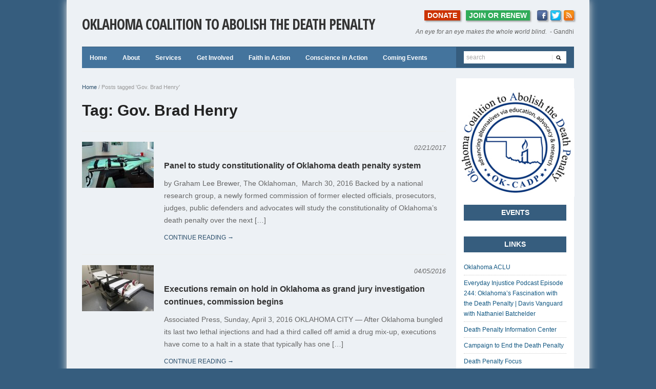

--- FILE ---
content_type: text/html; charset=UTF-8
request_url: http://okcadp.org/tag/gov-brad-henry/
body_size: 36564
content:
<!DOCTYPE html>
<html xmlns="http://www.w3.org/1999/xhtml" lang="en-US">
<head>
    <meta http-equiv="Content-Type" content="text/html; charset=UTF-8" />
    <meta http-equiv="X-UA-Compatible" content="IE=edge,chrome=1">
    <meta name="viewport" content="width=device-width, initial-scale=1.0, maximum-scale=1.0, user-scalable=no" />

    <link rel="pingback" href="http://okcadp.org/xmlrpc.php" />

    <title>Gov. Brad Henry &#8211; Oklahoma Coalition to Abolish the Death Penalty</title>
<meta name='robots' content='max-image-preview:large' />
<link rel='dns-prefetch' href='//fonts.googleapis.com' />
<link rel="alternate" type="application/rss+xml" title="Oklahoma Coalition to Abolish the Death Penalty &raquo; Feed" href="http://okcadp.org/feed/" />
<link rel="alternate" type="application/rss+xml" title="Oklahoma Coalition to Abolish the Death Penalty &raquo; Comments Feed" href="http://okcadp.org/comments/feed/" />
<link rel="alternate" type="application/rss+xml" title="Oklahoma Coalition to Abolish the Death Penalty &raquo; Gov. Brad Henry Tag Feed" href="http://okcadp.org/tag/gov-brad-henry/feed/" />
<script type="text/javascript">
window._wpemojiSettings = {"baseUrl":"https:\/\/s.w.org\/images\/core\/emoji\/14.0.0\/72x72\/","ext":".png","svgUrl":"https:\/\/s.w.org\/images\/core\/emoji\/14.0.0\/svg\/","svgExt":".svg","source":{"concatemoji":"http:\/\/okcadp.org\/wp-includes\/js\/wp-emoji-release.min.js?ver=6.2.8"}};
/*! This file is auto-generated */
!function(e,a,t){var n,r,o,i=a.createElement("canvas"),p=i.getContext&&i.getContext("2d");function s(e,t){p.clearRect(0,0,i.width,i.height),p.fillText(e,0,0);e=i.toDataURL();return p.clearRect(0,0,i.width,i.height),p.fillText(t,0,0),e===i.toDataURL()}function c(e){var t=a.createElement("script");t.src=e,t.defer=t.type="text/javascript",a.getElementsByTagName("head")[0].appendChild(t)}for(o=Array("flag","emoji"),t.supports={everything:!0,everythingExceptFlag:!0},r=0;r<o.length;r++)t.supports[o[r]]=function(e){if(p&&p.fillText)switch(p.textBaseline="top",p.font="600 32px Arial",e){case"flag":return s("\ud83c\udff3\ufe0f\u200d\u26a7\ufe0f","\ud83c\udff3\ufe0f\u200b\u26a7\ufe0f")?!1:!s("\ud83c\uddfa\ud83c\uddf3","\ud83c\uddfa\u200b\ud83c\uddf3")&&!s("\ud83c\udff4\udb40\udc67\udb40\udc62\udb40\udc65\udb40\udc6e\udb40\udc67\udb40\udc7f","\ud83c\udff4\u200b\udb40\udc67\u200b\udb40\udc62\u200b\udb40\udc65\u200b\udb40\udc6e\u200b\udb40\udc67\u200b\udb40\udc7f");case"emoji":return!s("\ud83e\udef1\ud83c\udffb\u200d\ud83e\udef2\ud83c\udfff","\ud83e\udef1\ud83c\udffb\u200b\ud83e\udef2\ud83c\udfff")}return!1}(o[r]),t.supports.everything=t.supports.everything&&t.supports[o[r]],"flag"!==o[r]&&(t.supports.everythingExceptFlag=t.supports.everythingExceptFlag&&t.supports[o[r]]);t.supports.everythingExceptFlag=t.supports.everythingExceptFlag&&!t.supports.flag,t.DOMReady=!1,t.readyCallback=function(){t.DOMReady=!0},t.supports.everything||(n=function(){t.readyCallback()},a.addEventListener?(a.addEventListener("DOMContentLoaded",n,!1),e.addEventListener("load",n,!1)):(e.attachEvent("onload",n),a.attachEvent("onreadystatechange",function(){"complete"===a.readyState&&t.readyCallback()})),(e=t.source||{}).concatemoji?c(e.concatemoji):e.wpemoji&&e.twemoji&&(c(e.twemoji),c(e.wpemoji)))}(window,document,window._wpemojiSettings);
</script>
<style type="text/css">
img.wp-smiley,
img.emoji {
	display: inline !important;
	border: none !important;
	box-shadow: none !important;
	height: 1em !important;
	width: 1em !important;
	margin: 0 0.07em !important;
	vertical-align: -0.1em !important;
	background: none !important;
	padding: 0 !important;
}
</style>
	<link rel='stylesheet' id='wp-block-library-css' href='http://okcadp.org/wp-includes/css/dist/block-library/style.min.css?ver=6.2.8' type='text/css' media='all' />
<link rel='stylesheet' id='classic-theme-styles-css' href='http://okcadp.org/wp-includes/css/classic-themes.min.css?ver=6.2.8' type='text/css' media='all' />
<style id='global-styles-inline-css' type='text/css'>
body{--wp--preset--color--black: #000000;--wp--preset--color--cyan-bluish-gray: #abb8c3;--wp--preset--color--white: #ffffff;--wp--preset--color--pale-pink: #f78da7;--wp--preset--color--vivid-red: #cf2e2e;--wp--preset--color--luminous-vivid-orange: #ff6900;--wp--preset--color--luminous-vivid-amber: #fcb900;--wp--preset--color--light-green-cyan: #7bdcb5;--wp--preset--color--vivid-green-cyan: #00d084;--wp--preset--color--pale-cyan-blue: #8ed1fc;--wp--preset--color--vivid-cyan-blue: #0693e3;--wp--preset--color--vivid-purple: #9b51e0;--wp--preset--gradient--vivid-cyan-blue-to-vivid-purple: linear-gradient(135deg,rgba(6,147,227,1) 0%,rgb(155,81,224) 100%);--wp--preset--gradient--light-green-cyan-to-vivid-green-cyan: linear-gradient(135deg,rgb(122,220,180) 0%,rgb(0,208,130) 100%);--wp--preset--gradient--luminous-vivid-amber-to-luminous-vivid-orange: linear-gradient(135deg,rgba(252,185,0,1) 0%,rgba(255,105,0,1) 100%);--wp--preset--gradient--luminous-vivid-orange-to-vivid-red: linear-gradient(135deg,rgba(255,105,0,1) 0%,rgb(207,46,46) 100%);--wp--preset--gradient--very-light-gray-to-cyan-bluish-gray: linear-gradient(135deg,rgb(238,238,238) 0%,rgb(169,184,195) 100%);--wp--preset--gradient--cool-to-warm-spectrum: linear-gradient(135deg,rgb(74,234,220) 0%,rgb(151,120,209) 20%,rgb(207,42,186) 40%,rgb(238,44,130) 60%,rgb(251,105,98) 80%,rgb(254,248,76) 100%);--wp--preset--gradient--blush-light-purple: linear-gradient(135deg,rgb(255,206,236) 0%,rgb(152,150,240) 100%);--wp--preset--gradient--blush-bordeaux: linear-gradient(135deg,rgb(254,205,165) 0%,rgb(254,45,45) 50%,rgb(107,0,62) 100%);--wp--preset--gradient--luminous-dusk: linear-gradient(135deg,rgb(255,203,112) 0%,rgb(199,81,192) 50%,rgb(65,88,208) 100%);--wp--preset--gradient--pale-ocean: linear-gradient(135deg,rgb(255,245,203) 0%,rgb(182,227,212) 50%,rgb(51,167,181) 100%);--wp--preset--gradient--electric-grass: linear-gradient(135deg,rgb(202,248,128) 0%,rgb(113,206,126) 100%);--wp--preset--gradient--midnight: linear-gradient(135deg,rgb(2,3,129) 0%,rgb(40,116,252) 100%);--wp--preset--duotone--dark-grayscale: url('#wp-duotone-dark-grayscale');--wp--preset--duotone--grayscale: url('#wp-duotone-grayscale');--wp--preset--duotone--purple-yellow: url('#wp-duotone-purple-yellow');--wp--preset--duotone--blue-red: url('#wp-duotone-blue-red');--wp--preset--duotone--midnight: url('#wp-duotone-midnight');--wp--preset--duotone--magenta-yellow: url('#wp-duotone-magenta-yellow');--wp--preset--duotone--purple-green: url('#wp-duotone-purple-green');--wp--preset--duotone--blue-orange: url('#wp-duotone-blue-orange');--wp--preset--font-size--small: 13px;--wp--preset--font-size--medium: 20px;--wp--preset--font-size--large: 36px;--wp--preset--font-size--x-large: 42px;--wp--preset--spacing--20: 0.44rem;--wp--preset--spacing--30: 0.67rem;--wp--preset--spacing--40: 1rem;--wp--preset--spacing--50: 1.5rem;--wp--preset--spacing--60: 2.25rem;--wp--preset--spacing--70: 3.38rem;--wp--preset--spacing--80: 5.06rem;--wp--preset--shadow--natural: 6px 6px 9px rgba(0, 0, 0, 0.2);--wp--preset--shadow--deep: 12px 12px 50px rgba(0, 0, 0, 0.4);--wp--preset--shadow--sharp: 6px 6px 0px rgba(0, 0, 0, 0.2);--wp--preset--shadow--outlined: 6px 6px 0px -3px rgba(255, 255, 255, 1), 6px 6px rgba(0, 0, 0, 1);--wp--preset--shadow--crisp: 6px 6px 0px rgba(0, 0, 0, 1);}:where(.is-layout-flex){gap: 0.5em;}body .is-layout-flow > .alignleft{float: left;margin-inline-start: 0;margin-inline-end: 2em;}body .is-layout-flow > .alignright{float: right;margin-inline-start: 2em;margin-inline-end: 0;}body .is-layout-flow > .aligncenter{margin-left: auto !important;margin-right: auto !important;}body .is-layout-constrained > .alignleft{float: left;margin-inline-start: 0;margin-inline-end: 2em;}body .is-layout-constrained > .alignright{float: right;margin-inline-start: 2em;margin-inline-end: 0;}body .is-layout-constrained > .aligncenter{margin-left: auto !important;margin-right: auto !important;}body .is-layout-constrained > :where(:not(.alignleft):not(.alignright):not(.alignfull)){max-width: var(--wp--style--global--content-size);margin-left: auto !important;margin-right: auto !important;}body .is-layout-constrained > .alignwide{max-width: var(--wp--style--global--wide-size);}body .is-layout-flex{display: flex;}body .is-layout-flex{flex-wrap: wrap;align-items: center;}body .is-layout-flex > *{margin: 0;}:where(.wp-block-columns.is-layout-flex){gap: 2em;}.has-black-color{color: var(--wp--preset--color--black) !important;}.has-cyan-bluish-gray-color{color: var(--wp--preset--color--cyan-bluish-gray) !important;}.has-white-color{color: var(--wp--preset--color--white) !important;}.has-pale-pink-color{color: var(--wp--preset--color--pale-pink) !important;}.has-vivid-red-color{color: var(--wp--preset--color--vivid-red) !important;}.has-luminous-vivid-orange-color{color: var(--wp--preset--color--luminous-vivid-orange) !important;}.has-luminous-vivid-amber-color{color: var(--wp--preset--color--luminous-vivid-amber) !important;}.has-light-green-cyan-color{color: var(--wp--preset--color--light-green-cyan) !important;}.has-vivid-green-cyan-color{color: var(--wp--preset--color--vivid-green-cyan) !important;}.has-pale-cyan-blue-color{color: var(--wp--preset--color--pale-cyan-blue) !important;}.has-vivid-cyan-blue-color{color: var(--wp--preset--color--vivid-cyan-blue) !important;}.has-vivid-purple-color{color: var(--wp--preset--color--vivid-purple) !important;}.has-black-background-color{background-color: var(--wp--preset--color--black) !important;}.has-cyan-bluish-gray-background-color{background-color: var(--wp--preset--color--cyan-bluish-gray) !important;}.has-white-background-color{background-color: var(--wp--preset--color--white) !important;}.has-pale-pink-background-color{background-color: var(--wp--preset--color--pale-pink) !important;}.has-vivid-red-background-color{background-color: var(--wp--preset--color--vivid-red) !important;}.has-luminous-vivid-orange-background-color{background-color: var(--wp--preset--color--luminous-vivid-orange) !important;}.has-luminous-vivid-amber-background-color{background-color: var(--wp--preset--color--luminous-vivid-amber) !important;}.has-light-green-cyan-background-color{background-color: var(--wp--preset--color--light-green-cyan) !important;}.has-vivid-green-cyan-background-color{background-color: var(--wp--preset--color--vivid-green-cyan) !important;}.has-pale-cyan-blue-background-color{background-color: var(--wp--preset--color--pale-cyan-blue) !important;}.has-vivid-cyan-blue-background-color{background-color: var(--wp--preset--color--vivid-cyan-blue) !important;}.has-vivid-purple-background-color{background-color: var(--wp--preset--color--vivid-purple) !important;}.has-black-border-color{border-color: var(--wp--preset--color--black) !important;}.has-cyan-bluish-gray-border-color{border-color: var(--wp--preset--color--cyan-bluish-gray) !important;}.has-white-border-color{border-color: var(--wp--preset--color--white) !important;}.has-pale-pink-border-color{border-color: var(--wp--preset--color--pale-pink) !important;}.has-vivid-red-border-color{border-color: var(--wp--preset--color--vivid-red) !important;}.has-luminous-vivid-orange-border-color{border-color: var(--wp--preset--color--luminous-vivid-orange) !important;}.has-luminous-vivid-amber-border-color{border-color: var(--wp--preset--color--luminous-vivid-amber) !important;}.has-light-green-cyan-border-color{border-color: var(--wp--preset--color--light-green-cyan) !important;}.has-vivid-green-cyan-border-color{border-color: var(--wp--preset--color--vivid-green-cyan) !important;}.has-pale-cyan-blue-border-color{border-color: var(--wp--preset--color--pale-cyan-blue) !important;}.has-vivid-cyan-blue-border-color{border-color: var(--wp--preset--color--vivid-cyan-blue) !important;}.has-vivid-purple-border-color{border-color: var(--wp--preset--color--vivid-purple) !important;}.has-vivid-cyan-blue-to-vivid-purple-gradient-background{background: var(--wp--preset--gradient--vivid-cyan-blue-to-vivid-purple) !important;}.has-light-green-cyan-to-vivid-green-cyan-gradient-background{background: var(--wp--preset--gradient--light-green-cyan-to-vivid-green-cyan) !important;}.has-luminous-vivid-amber-to-luminous-vivid-orange-gradient-background{background: var(--wp--preset--gradient--luminous-vivid-amber-to-luminous-vivid-orange) !important;}.has-luminous-vivid-orange-to-vivid-red-gradient-background{background: var(--wp--preset--gradient--luminous-vivid-orange-to-vivid-red) !important;}.has-very-light-gray-to-cyan-bluish-gray-gradient-background{background: var(--wp--preset--gradient--very-light-gray-to-cyan-bluish-gray) !important;}.has-cool-to-warm-spectrum-gradient-background{background: var(--wp--preset--gradient--cool-to-warm-spectrum) !important;}.has-blush-light-purple-gradient-background{background: var(--wp--preset--gradient--blush-light-purple) !important;}.has-blush-bordeaux-gradient-background{background: var(--wp--preset--gradient--blush-bordeaux) !important;}.has-luminous-dusk-gradient-background{background: var(--wp--preset--gradient--luminous-dusk) !important;}.has-pale-ocean-gradient-background{background: var(--wp--preset--gradient--pale-ocean) !important;}.has-electric-grass-gradient-background{background: var(--wp--preset--gradient--electric-grass) !important;}.has-midnight-gradient-background{background: var(--wp--preset--gradient--midnight) !important;}.has-small-font-size{font-size: var(--wp--preset--font-size--small) !important;}.has-medium-font-size{font-size: var(--wp--preset--font-size--medium) !important;}.has-large-font-size{font-size: var(--wp--preset--font-size--large) !important;}.has-x-large-font-size{font-size: var(--wp--preset--font-size--x-large) !important;}
.wp-block-navigation a:where(:not(.wp-element-button)){color: inherit;}
:where(.wp-block-columns.is-layout-flex){gap: 2em;}
.wp-block-pullquote{font-size: 1.5em;line-height: 1.6;}
</style>
<link rel='stylesheet' id='zoom-theme-utils-css-css' href='http://okcadp.org/wp-content/themes/erudito/functions/wpzoom/assets/css/theme-utils.css?ver=6.2.8' type='text/css' media='all' />
<link rel='stylesheet' id='erudito-style-css' href='http://okcadp.org/wp-content/themes/erudito/style.css?ver=6.2.8' type='text/css' media='all' />
<link rel='stylesheet' id='erudito-google-font-default-css' href='//fonts.googleapis.com/css?family=Open+Sans+Condensed%3A700&#038;ver=6.2.8' type='text/css' media='all' />
<link rel='stylesheet' id='dashicons-css' href='http://okcadp.org/wp-includes/css/dashicons.min.css?ver=6.2.8' type='text/css' media='all' />
<link rel='stylesheet' id='socicon-css' href='http://okcadp.org/wp-content/plugins/social-icons-widget-by-wpzoom/css/socicon.css?ver=20160404' type='text/css' media='all' />
<link rel='stylesheet' id='genericons-css' href='http://okcadp.org/wp-content/plugins/social-icons-widget-by-wpzoom/css/genericons.css?ver=20160404' type='text/css' media='all' />
<link rel='stylesheet' id='fontawesome-css' href='http://okcadp.org/wp-content/plugins/social-icons-widget-by-wpzoom/css/font-awesome.min.css?ver=20160404' type='text/css' media='all' />
<link rel='stylesheet' id='wpzoom-theme-css' href='http://okcadp.org/wp-content/themes/erudito/styles/blue.css?ver=6.2.8' type='text/css' media='all' />
<link rel='stylesheet' id='wpzoom-custom-css' href='http://okcadp.org/wp-content/themes/erudito/custom.css?ver=1.1.6' type='text/css' media='all' />
<script type='text/javascript' src='http://okcadp.org/wp-includes/js/jquery/jquery.min.js?ver=3.6.4' id='jquery-core-js'></script>
<script type='text/javascript' src='http://okcadp.org/wp-includes/js/jquery/jquery-migrate.min.js?ver=3.4.0' id='jquery-migrate-js'></script>
<script type='text/javascript' src='http://okcadp.org/wp-content/themes/erudito/js/init.js?ver=6.2.8' id='wpzoom-init-js'></script>
<link rel="https://api.w.org/" href="http://okcadp.org/wp-json/" /><link rel="alternate" type="application/json" href="http://okcadp.org/wp-json/wp/v2/tags/150" /><link rel="EditURI" type="application/rsd+xml" title="RSD" href="http://okcadp.org/xmlrpc.php?rsd" />
<link rel="wlwmanifest" type="application/wlwmanifest+xml" href="http://okcadp.org/wp-includes/wlwmanifest.xml" />
<meta name="generator" content="WordPress 6.2.8" />
<!-- WPZOOM Theme / Framework -->
<meta name="generator" content="Erudito 1.1.6" />
<meta name="generator" content="WPZOOM Framework 1.8.12" />
<style type="text/css">a{color:#284c69;}
</style>
<style type="text/css" id="custom-background-css">
body.custom-background { background-color: #365D7E; }
</style>
	</head>
<body class="archive tag tag-gov-brad-henry tag-150 custom-background">

<div id="container">

	<div class="wrapper wrapper-main">

		<header>

			<div id="logo">

				<h1>
				<a href="http://okcadp.org" title="seeking death penalty abolition &amp; humane alternatives in Oklahoma via education, advocacy and research">
					Oklahoma Coalition to Abolish the Death Penalty				</a>

				</h1>
				
			</div><!-- end #logo -->

			
			<nav id="top-menu">

				
				<ul><li id="menu-item-126" class="menu-item menu-item-type-post_type menu-item-object-page menu-item-126"><a href="http://okcadp.org/donate/">DONATE</a></li>
<li id="menu-item-741" class="menu-item menu-item-type-post_type menu-item-object-page menu-item-741"><a href="http://okcadp.org/about/organization-membership/join-renew/">JOIN OR RENEW</a></li>
<li class="social-icons"><a href="https://www.facebook.com/OklahomaCoalitiontoAbolishtheDeathPenalty?ref=ts&fref=ts" rel="external,nofollow"><img src="http://okcadp.org/wp-content/themes/erudito/images/icons/facebook_small.png" width="16" height="16" alt="" /></a><a href="https://twitter.com/OKCADP" rel="external,nofollow"><img src="http://okcadp.org/wp-content/themes/erudito/images/icons/twitter_small.png" width="16" height="16" alt="" /></a><a href="http://okcadp.org/feed/" rel="external,nofollow"><img src="http://okcadp.org/wp-content/themes/erudito/images/icons/rss_small.png" width="16" height="16" alt="" /></a></li></ul>			</nav><!-- end #top-menu -->
			
						<div id="header-helpful">
				<span class="action">An eye for an eye makes the whole world blind.  <span class="value">- Gandhi</span></span>
			</div><!-- end #header-helpful -->
			
			<div class="cleaner">&nbsp;</div>

		</header>

		
				<nav id="main-menu" class="clearfix">

			<div class="search-form">

				<form method="get" id="searchformtop" action="http://okcadp.org">
					<input type="text" name="s" id="setop" onblur="if (this.value == '') {this.value = 'search';}" onfocus="if (this.value == 'search') {this.value = '';}" value="search" class="text" />
					<input type="image" src="http://okcadp.org/wp-content/themes/erudito/images/icon_form.png" id="searchsubmittop" class="submit" />
				</form>

			</div><!-- end .search-form -->

			<a class="btn_menu" id="toggle-main" href="#"></a>

			<ul id="menu-main" class="dropdown"><li id="menu-item-374" class="menu-item menu-item-type-custom menu-item-object-custom menu-item-home menu-item-374"><a href="http://okcadp.org/">Home</a></li>
<li id="menu-item-108" class="menu-item menu-item-type-post_type menu-item-object-page menu-item-has-children menu-item-108"><a href="http://okcadp.org/about/">About</a>
<ul class="sub-menu">
	<li id="menu-item-111" class="menu-item menu-item-type-post_type menu-item-object-page menu-item-has-children menu-item-111"><a href="http://okcadp.org/about/organization-membership/">Organization and membership</a>
	<ul class="sub-menu">
		<li id="menu-item-740" class="menu-item menu-item-type-post_type menu-item-object-page menu-item-740"><a href="http://okcadp.org/about/organization-membership/join-renew/">Join or Renew Your Membership</a></li>
	</ul>
</li>
	<li id="menu-item-112" class="menu-item menu-item-type-post_type menu-item-object-page menu-item-112"><a href="http://okcadp.org/about/meetings/">Meetings</a></li>
	<li id="menu-item-109" class="menu-item menu-item-type-post_type menu-item-object-page menu-item-109"><a href="http://okcadp.org/about/abolitionist-awards/">Abolitionist Awards</a></li>
	<li id="menu-item-113" class="menu-item menu-item-type-post_type menu-item-object-page menu-item-113"><a href="http://okcadp.org/contact/">Contact Us</a></li>
</ul>
</li>
<li id="menu-item-649" class="menu-item menu-item-type-custom menu-item-object-custom menu-item-has-children menu-item-649"><a>Services</a>
<ul class="sub-menu">
	<li id="menu-item-114" class="menu-item menu-item-type-post_type menu-item-object-page menu-item-has-children menu-item-114"><a href="http://okcadp.org/public-education/">Public Education</a>
	<ul class="sub-menu">
		<li id="menu-item-117" class="menu-item menu-item-type-post_type menu-item-object-page menu-item-117"><a href="http://okcadp.org/public-education/speakers-bureau/">OK-CADP Speakers Bureau</a></li>
		<li id="menu-item-115" class="menu-item menu-item-type-post_type menu-item-object-page menu-item-has-children menu-item-115"><a href="http://okcadp.org/public-education/educational-resources/">Educational Resources</a>
		<ul class="sub-menu">
			<li id="menu-item-116" class="menu-item menu-item-type-post_type menu-item-object-page menu-item-116"><a href="http://okcadp.org/public-education/educational-resources/facts-about-the-death-penalty/">Some Facts about the Death Penalty</a></li>
		</ul>
</li>
	</ul>
</li>
	<li id="menu-item-661" class="menu-item menu-item-type-post_type menu-item-object-page menu-item-661"><a href="http://okcadp.org/legislative-advocacy/">Legislative Advocacy</a></li>
	<li id="menu-item-1634" class="menu-item menu-item-type-post_type menu-item-object-page menu-item-1634"><a href="http://okcadp.org/legal-education/">Legal Education</a></li>
	<li id="menu-item-652" class="menu-item menu-item-type-post_type menu-item-object-page menu-item-652"><a href="http://okcadp.org/prisoner-support/">Prisoner Support</a></li>
	<li id="menu-item-656" class="menu-item menu-item-type-post_type menu-item-object-page menu-item-656"><a href="http://okcadp.org/murder-victim-families-support/">Murder Victim Families Support</a></li>
</ul>
</li>
<li id="menu-item-662" class="menu-item menu-item-type-custom menu-item-object-custom menu-item-has-children menu-item-662"><a>Get Involved</a>
<ul class="sub-menu">
	<li id="menu-item-739" class="menu-item menu-item-type-post_type menu-item-object-page menu-item-739"><a href="http://okcadp.org/about/organization-membership/join-renew/">Join or Renew Your Membership</a></li>
	<li id="menu-item-1638" class="menu-item menu-item-type-post_type menu-item-object-page menu-item-1638"><a href="http://okcadp.org/about/organization-membership/join-renew/join-as-an-organization/">Join as an organization</a></li>
	<li id="menu-item-353" class="menu-item menu-item-type-taxonomy menu-item-object-category menu-item-353"><a href="http://okcadp.org/category/legislation-advocacy/action-alerts/">Follow Online Action Alerts</a></li>
	<li id="menu-item-482" class="menu-item menu-item-type-post_type menu-item-object-page menu-item-482"><a href="http://okcadp.org/action/stopping-executions/">Stopping executions</a></li>
	<li id="menu-item-753" class="menu-item menu-item-type-post_type menu-item-object-page menu-item-753"><a href="http://okcadp.org/events/">Coming Events</a></li>
	<li id="menu-item-119" class="menu-item menu-item-type-post_type menu-item-object-page menu-item-119"><a href="http://okcadp.org/donate/">Donate</a></li>
</ul>
</li>
<li id="menu-item-467" class="menu-item menu-item-type-post_type menu-item-object-page menu-item-has-children menu-item-467"><a href="http://okcadp.org/faith-in-action/">Faith in Action</a>
<ul class="sub-menu">
	<li id="menu-item-633" class="menu-item menu-item-type-custom menu-item-object-custom menu-item-633"><a href="http://okcadp.org/2012/10/oklahoma-christian-leaders-deliver-statement-in-opposition-during-world-day-against-the-death-penalty/">Press Release for 2012 World Day</a></li>
	<li id="menu-item-624" class="menu-item menu-item-type-custom menu-item-object-custom menu-item-624"><a href="http://okcadp.org/wp-content/uploads/2013/01/Theological-statement-on-Death-Penalty.pdf">Theological Statement in Opposition to the Death Penalty (PDF)</a></li>
	<li id="menu-item-625" class="menu-item menu-item-type-custom menu-item-object-custom menu-item-625"><a href="http://okcadp.org/wp-content/uploads/2013/01/10th-World-Day-discussion-topics-2.pdf">Discusision Topics on Death Penalty (PDF)</a></li>
	<li id="menu-item-728" class="menu-item menu-item-type-post_type menu-item-object-page menu-item-728"><a href="http://okcadp.org/religious-organization-statements-on-the-death-penalty/">Religious Organization Death Penalty Statements</a></li>
</ul>
</li>
<li id="menu-item-648" class="menu-item menu-item-type-post_type menu-item-object-page menu-item-has-children menu-item-648"><a href="http://okcadp.org/conscience-in-action/">Conscience in Action</a>
<ul class="sub-menu">
	<li id="menu-item-729" class="menu-item menu-item-type-post_type menu-item-object-page menu-item-729"><a href="http://okcadp.org/civic-organization-statements-on-the-death-penalty/">Civic Organization Death Penalty Statements</a></li>
</ul>
</li>
<li id="menu-item-709" class="menu-item menu-item-type-post_type menu-item-object-page menu-item-709"><a href="http://okcadp.org/events/">Coming Events</a></li>
<li class="cleaner">&nbsp;</li></ul>
		</nav><!-- end #main-menu -->
		
		
<div id="main" class="archives">

	<div id="content">
	
		<div class="wrapper-content">

			<div class="breadcrumbs">
				<p><a href="http://okcadp.org">Home</a>  /  <span class="current">Posts tagged &#39;Gov. Brad Henry&#39;</span></p>
			</div><!-- end .breadcrumbs -->
			
			<div class="intro intro-archives">
				<h1>Tag: <span>Gov. Brad Henry</span></h1>
				
			</div><!-- end .intro -->

			<div class="widget recent-posts">
				
				<ul class="posts-archive">

	 
	<li>
		<div class="post-thumb"><a href="http://okcadp.org/2017/02/vote-no-on-state-question-776/" title="Panel to study constitutionality of Oklahoma death penalty system"><img src="http://okcadp.org/wp-content/uploads/2016/11/Lethal-Injection-Chamber-square-photo-140x90.jpg" alt="Panel to study constitutionality of Oklahoma death penalty system" class="Thumbnail thumbnail loop-main " width="140" height="90" /></a></div>		<div class="post-excerpt">
			<p class="postmetadata">
				<span><time datetime="2017-02-21" pubdate>02/21/2017</time>				</span>
			</p>
			<h2><a href="http://okcadp.org/2017/02/vote-no-on-state-question-776/" title="Panel to study constitutionality of Oklahoma death penalty system">Panel to study constitutionality of Oklahoma death penalty system</a></h2>
			<p>by Graham Lee Brewer, The Oklahoman,  March 30, 2016 Backed by a national research group, a newly formed commission of former elected officials, prosecutors, judges, public defenders and advocates will study the constitutionality of Oklahoma&#8217;s death penalty over the next [&hellip;]</p>
			<span class="more"><a href="http://okcadp.org/2017/02/vote-no-on-state-question-776/" rel="nofollow">continue reading &rarr;</a></span>
		</div><!-- end .post-excerpt -->
		<div class="cleaner">&nbsp;</div>
	</li>
	 
	<li>
		<div class="post-thumb"><a href="http://okcadp.org/2016/04/executions-remain-on-hold-in-oklahoma-as-grand-jury-investigation-continues-commission-begins/" title="Executions remain on hold in Oklahoma as grand jury investigation continues, commission begins"><img src="http://okcadp.org/wp-content/uploads/2015/02/The-gurney-in-the-the-execution-chamber-at-the-Oklahoma-State-Penitentiary-is-pictured-in-McAlester-Okla.-AP-140x90.jpg" alt="The gurney in the the execution chamber at the Oklahoma State Penitentiary is pictured in McAlester, Okla. (AP)" class="Thumbnail thumbnail loop-main " width="140" height="90" /></a></div>		<div class="post-excerpt">
			<p class="postmetadata">
				<span><time datetime="2016-04-05" pubdate>04/05/2016</time>				</span>
			</p>
			<h2><a href="http://okcadp.org/2016/04/executions-remain-on-hold-in-oklahoma-as-grand-jury-investigation-continues-commission-begins/" title="Executions remain on hold in Oklahoma as grand jury investigation continues, commission begins">Executions remain on hold in Oklahoma as grand jury investigation continues, commission begins</a></h2>
			<p>Associated Press, Sunday, April 3, 2016 OKLAHOMA CITY — After Oklahoma bungled its last two lethal injections and had a third called off amid a drug mix-up, executions have come to a halt in a state that typically has one [&hellip;]</p>
			<span class="more"><a href="http://okcadp.org/2016/04/executions-remain-on-hold-in-oklahoma-as-grand-jury-investigation-continues-commission-begins/" rel="nofollow">continue reading &rarr;</a></span>
		</div><!-- end .post-excerpt -->
		<div class="cleaner">&nbsp;</div>
	</li>
	
</ul><!-- end .posts-archive -->


				
			</div><!-- end .widget .recent-posts -->

			<div class="cleaner">&nbsp;</div>
		
		</div><!-- end .wrapper-content -->
	
	</div><!-- end #content -->
	
	<aside>
	
		

<div class="widget widget_text" id="text-5">			<div class="textwidget"><img src="http://okcadp.org/wp-content/uploads/2012/11/OklahomaCoaliD24aR02aP01ZL-Cleveland2a_mdm.jpg" style="width: 228px; margin-left: -12px;" /></div>
		<div class="cleaner">&nbsp;</div></div><div class="widget wpzoom" id="wpzoom-widget-feat-events-7"><p class="title">Events</p>
		<div class="cleaner">&nbsp;</div>
		<div class="divider">&nbsp;</div>

		<div class="cleaner">&nbsp;</div></div><div class="widget widget_links" id="linkcat-2"><p class="title">Links</p>
	<ul class='xoxo blogroll'>
<li><a href="http://acluok.org" title="working to protect those rights guaranteed by the United States Constitution and the Bill of Rights">Oklahoma ACLU</a></li>
<li><a href="https://www.davisvanguard.org/2024/07/everyday-injustice-podcast-episode-244-oklahomas-fascination-with-the-death-penalty/">Everyday Injustice Podcast Episode 244: Oklahoma’s Fascination with the Death Penalty | Davis Vanguard with Nathaniel Batchelder</a></li>
<li><a href="http://www.deathpenaltyinfo.org/" title="analysis and information on issues concerning capital punishment">Death Penalty Information Center</a></li>
<li><a href="http://www.nodeathpenalty.org/">Campaign to End the Death Penalty</a></li>
<li><a href="http://www.deathpenalty.org/" title="dedicated to the abolition of capital punishment through public education; grassroots and political organizing; original research; media outreach; local, state and nationwide coalition building">Death Penalty Focus</a></li>
<li><a href="https://www.courthousenews.com/wp-content/uploads/2017/04/OklaDeathPenalty.pdf" title="Findings: ”Due to the volume and seriousness of the flaws in Oklahoma’s capital punishment system, Commission members recommend that the moratorium on executions be extended until significant reforms are accomplished.”">Oklahoma Death Penalty Review Commission Report</a></li>
<li><a href="http://www.mvfr.org">Murder Victims’ Families for Reconciliation</a></li>
<li><a href="http://www.ncadp.org/" title="network representing more than 100 state and national affiliate organizations and thousands of advocates and volunteers working on abolition">National Coalition to Abolish the Death Penalty</a></li>
<li><a href="http://www.amnestyusa.org/our-work/issues/death-penalty" title="Death penalty information, facts and statistics from Amnesty International. Learn more about how you can end capital punishment.">Amnesty USA Death Penalty Action Page</a></li>

	</ul>
<div class="cleaner">&nbsp;</div></div>
<div class="widget feature-posts" id="wpzoom-feature-posts-3"><p class="title">Latest News</p><ul class="posts posts-side">			<li>
				<article>

				<div class="cover"><a href="http://okcadp.org/2025/11/oklahoma-governor-kevin-stitt-grants-clemency-to-tremane-wood/" title="Oklahoma Governor Kevin Stitt Grants Clemency to Tremane Wood"><img src="http://okcadp.org/wp-content/uploads/2025/11/Tremane-Wood-photo-150x150.jpg" alt="Tremane Wood" class="Thumbnail thumbnail " width="45" /></a></div>
				<header>
					<h2 class="title title-xsmall"><a href="http://okcadp.org/2025/11/oklahoma-governor-kevin-stitt-grants-clemency-to-tremane-wood/" title="Permalink to Oklahoma Governor Kevin Stitt Grants Clemency to Tremane Wood" rel="bookmark">Oklahoma Governor Kevin Stitt Grants Clemency to Tremane Wood</a></h2>
				</header>
				<p class="postmetadata">
					<span>
						<time datetime="2025-11-25" pubdate>25th November 2025</time>											</span>
				</p>
			</article>
			<div class="cleaner">&nbsp;</div>
			</li>
						<li>
				<article>

				<div class="cover"><a href="http://okcadp.org/2025/10/world-day-against-the-death-penalty-unites-oklahoma-leaders/" title="World Day Against the Death Penalty Unites Oklahoma Leaders  "><img src="http://okcadp.org/wp-content/uploads/2025/10/WDADP-flyer-horz-150x150.jpeg" alt="World Day Against the Death Penalty Unites Oklahoma Leaders  " class="Thumbnail thumbnail " width="45" /></a></div>
				<header>
					<h2 class="title title-xsmall"><a href="http://okcadp.org/2025/10/world-day-against-the-death-penalty-unites-oklahoma-leaders/" title="Permalink to World Day Against the Death Penalty Unites Oklahoma Leaders  " rel="bookmark">World Day Against the Death Penalty Unites Oklahoma Leaders  </a></h2>
				</header>
				<p class="postmetadata">
					<span>
						<time datetime="2025-10-02" pubdate>2nd October 2025</time>											</span>
				</p>
			</article>
			<div class="cleaner">&nbsp;</div>
			</li>
						<li>
				<article>

				<div class="cover"><a href="http://okcadp.org/2025/07/oklahoma-attorney-general-accused-in-new-court-filings-of-reneging-on-plea-agreement-in-richard-glossips-case/" title="Oklahoma Attorney General Accused in New Court Filings of Reneging on Plea Agreement in Richard Glossip’s Case"><img src="http://okcadp.org/wp-content/uploads/2025/06/Richard-Glossip-2-150x150.webp" alt="Richard Glossip, Photo cour¬tesy of Don Knight" class="Thumbnail thumbnail " width="45" /></a></div>
				<header>
					<h2 class="title title-xsmall"><a href="http://okcadp.org/2025/07/oklahoma-attorney-general-accused-in-new-court-filings-of-reneging-on-plea-agreement-in-richard-glossips-case/" title="Permalink to Oklahoma Attorney General Accused in New Court Filings of Reneging on Plea Agreement in Richard Glossip’s Case" rel="bookmark">Oklahoma Attorney General Accused in New Court Filings of Reneging on Plea Agreement in Richard Glossip’s Case</a></h2>
				</header>
				<p class="postmetadata">
					<span>
						<time datetime="2025-07-18" pubdate>18th July 2025</time>											</span>
				</p>
			</article>
			<div class="cleaner">&nbsp;</div>
			</li>
			</ul><div class="cleaner">&nbsp;</div></div>
		
		<div class="cleaner">&nbsp;</div>
		
		<div id="aside-fade">&nbsp;</div><!-- end #aside-fade -->
	</aside>

	<div class="cleaner">&nbsp;</div>

</div><!-- end #main -->

	</div><!-- end .wrapper .wrapper-main -->

	<footer>
	
		<div class="wrapper">
		
			<div class="column column-wide">
				 				<div class="cleaner">&nbsp;</div>
			</div><!-- end .column -->
			
			<div class="column">
				 				<div class="cleaner">&nbsp;</div>
			</div><!-- end .column -->
			
			<div class="column">
				 				<div class="cleaner">&nbsp;</div>
			</div><!-- end .column -->
	
			<div class="column">
				 				<div class="cleaner">&nbsp;</div>
			</div><!-- end .column -->
			
			<div class="column column-last">
				<div class="widget wpzoom" id="wpzoom-widget-feat-events-4"><p class="title">Upcoming Events</p>
		<div class="cleaner">&nbsp;</div>
		<div class="divider">&nbsp;</div>

		<div class="cleaner">&nbsp;</div></div>				<div class="cleaner">&nbsp;</div>
			</div><!-- end .column -->
	
			<div class="cleaner">&nbsp;</div>
			<div class="divider">&nbsp;</div>
	
			<p class="wpzoom">WordPress Theme by <a href="http://www.wpzoom.com" target="_blank">WPZOOM</a></p>
			<p class="copyright">Copyright &copy; 2026 Oklahoma Coalition to Abolish the Death Penalty. All Rights Reserved</p>
			
			<div class="cleaner">&nbsp;</div>
		
		</div><!-- end .wrapper -->
	
	</footer>

</div><!-- end #container -->

<script type='text/javascript' src='http://okcadp.org/wp-content/themes/erudito/js/jquery.flexslider-min.js?ver=1.1.6' id='flexslider-js'></script>
<script type='text/javascript' src='http://okcadp.org/wp-content/themes/erudito/js/superfish.js?ver=1.1.6' id='superfish-js'></script>
</body>
</html>